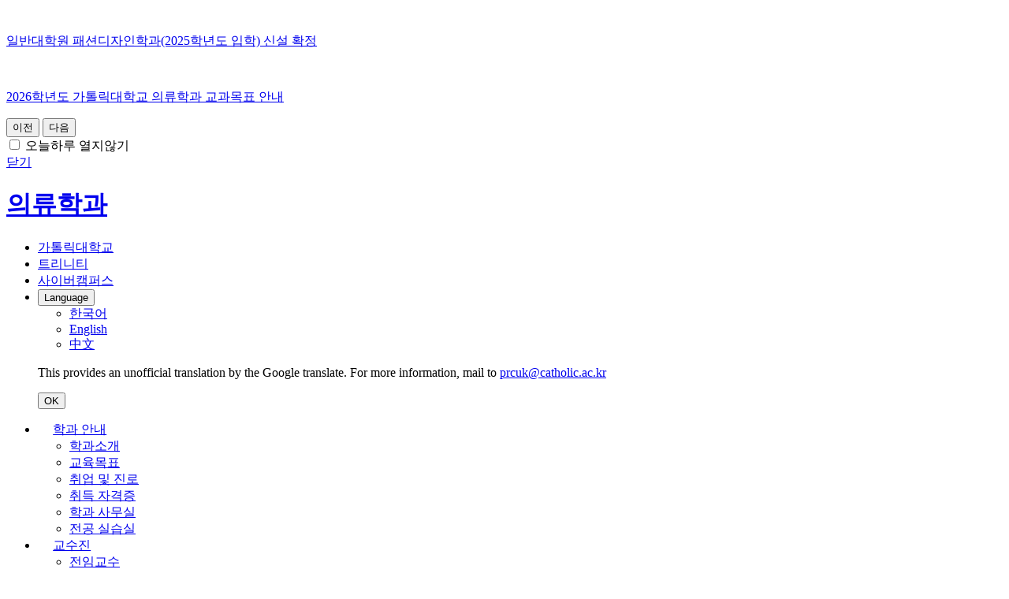

--- FILE ---
content_type: text/html;charset=UTF-8
request_url: https://clothing.catholic.ac.kr/clothing/index.do
body_size: 72196
content:

<!doctype html>
<html lang="ko" class="no-js">
<head>
<title>가톨릭대학교 의류학과</title>
<meta http-equiv="Content-Type" content="text/html; charset=utf-8" />
<meta http-equiv="X-UA-Compatible" content="IE=edge" />

<meta name="viewport" content="width=device-width,initial-scale=1.0,minimum-scale=1.0,maximum-scale=1.0,user-scalable=yes">
<meta name="naver-site-verification" content="62db337b00c5639434fd70832e3ce4dc939396a1" />
	
<link rel="icon" href="data:;base64,iVBORw0KGgo=">
<link rel="icon" type="image/png" sizes="32x32" href="/_res/cuk/ko/etc/favicon.ico">
<meta property="og:type" content="website"/>
<meta property="og:url" content="https://clothing.catholic.ac.kr:443/clothing/index.do"/>
<meta property="og:locale" content="ko"/>
<meta property="og:site_name" content="가톨릭대학교 의류학과"/>
<meta property="og:updated_time" content="2024-08-01T16:31:55Z"/>
<meta name="twitter:card" content="summary"/>
<link rel="canonical" href="https://clothing.catholic.ac.kr:443/clothing/index.do" />

<link defer rel="stylesheet" type="text/css" href="/_res/_common/css/cms.css" />
<link href="/_res/cuk/_share/css/swiper.min.css?47452" defer rel="stylesheet" type="text/css" />
	
<link href="/_res/cuk/_share/css/cms-common.css?24706" rel="stylesheet" type="text/css" />
<link rel="stylesheet" type="text/css" href="/_res/cuk/_share/css/school-news-mini-board-template-a.widget.css?44099" />
<link rel="stylesheet" type="text/css" href="/_res/cuk/_share/css/google-language.widget.css?55741" />
<link rel="stylesheet" type="text/css" href="/_res/cuk/_share/css/layer-popup.widget.css?36463" />
<link rel="stylesheet" type="text/css" href="/_res/cuk/_share/css/main-visual-department-template-a.widget.css?20105" />
<link rel="stylesheet" type="text/css" href="/_res/cuk/_share/css/top-banner-department.widget.css?10684" />
<link rel="stylesheet" type="text/css" href="/_res/cuk/_share/css/share-department-sns-department-template-a.widget.css?10625" />
<link rel="stylesheet" type="text/css" href="/_res/cuk/_share/css/notice-mini-board-template-a.widget.css?68131" />
<link rel="stylesheet" type="text/css" href="/_res/cuk/_share/css/notice-mini-board-template-a-notionly.widget.css?87886" />
<link rel="stylesheet" type="text/css" href="/_res/cuk/_share/css/academic-schedule-mini-board-template-a.widget.css?37354" />

<link href="/_res/cuk/clothing/css/cms-common.css?17544" rel="stylesheet" type="text/css" />
<link href="/_res/cuk/clothing/css/main.css?44530" defer rel="stylesheet" type="text/css" />
<link rel="stylesheet" type="text/css" href="/_res/cuk/clothing/css/main-content-03.content.css?43969" />
<link rel="stylesheet" type="text/css" href="/_res/cuk/clothing/css/bottom-footer.content.css?82322" />
<link rel="stylesheet" type="text/css" href="/_res/cuk/clothing/css/bottom-header.content.css?71472" />
<link rel="stylesheet" type="text/css" href="/_res/cuk/clothing/css/top-footer.content.css?14528" />
<link rel="stylesheet" type="text/css" href="/_res/cuk/clothing/css/main-visual.content.css?97514" />
<link rel="stylesheet" type="text/css" href="/_res/cuk/clothing/css/side-btn.content.css?91254" />
<link rel="stylesheet" type="text/css" href="/_res/cuk/clothing/css/main-top-banner.content.css?08143" />
<link rel="stylesheet" type="text/css" href="/_res/cuk/clothing/css/main-content-04.content.css?08863" />
<link rel="stylesheet" type="text/css" href="/_res/cuk/clothing/css/main-content-01.content.css?25831" />
<link rel="stylesheet" type="text/css" href="/_res/cuk/clothing/css/main-content-02.content.css?44010" />

<script type="text/javascript" src="/_res/_common/js/jquery/jquery-2.2.4.min.js"></script>
<script defer type="text/javascript" src="/_res/_common/js/jquery/jquery-ui-1.12.1.min.js"></script>
<script type="text/javascript">
//<![CDATA[
	var CMS = {"contentEditAuth":false,"isDevelopAllContent":false,"editImageLimitSize":1200,"isCallAdm":false,"editActive":true,"resourcePath":"\/_res\/cuk\/clothing\/","excludePrintSelector":"","locale":"ko","tableClass":"cuk-table","isCToken":true,"smoothScroll":"Y","mainContentId":"cms-content","appKey":"","contentEditOnlyMain":false,"servicePort":"","devContentKey":null,"subContentKeyMap":{"IPlSVbOqjkXA":"\/clothing\/_content\/main-content-01.jsp","RyphPeXXlIxc":"\/clothing\/_content\/main-top-banner.jsp","iScclWTKNlHd":"\/clothing\/_content\/main-content-03.jsp","SvXGHklMGMrq":"\/clothing\/_content\/main-content-02.jsp","WJeLgqeGEVYP":"\/clothing\/_content\/main-content-04.jsp"},"boardNo":"","menuCd":"0","ctx":"","sslPort":"","isMobileSite":false,"tokenSec":"0","editorVendor":"froala","localeScriptPath":"\/_custom\/cuk\/resource\/js\/","mainContentKey":"\/clothing\/_content\/main-visual","printClass":"cms-print","pageKind":"STATIC","editClass":"cms-edit","cherryPath":"\/_fox","siteId":"clothing","isDevelop":false,"device":"pc","isSSL":false}, ctx = '', locale = 'ko';

//]]>
</script>
<script defer type="text/javascript" src="/_res/_common/js/cms.js"></script>
<script src="/_res/cuk/_share/js/swiper.min.js?48461" defer type="text/javascript" ></script>
<script src="/_res/cuk/_share/js/cms-common.js?26145" defer type="text/javascript" ></script>
<script src="/_res/cuk/clothing/js/cms-common.js?91254" defer type="text/javascript" ></script>

<script defer type="text/javascript" src="/_res/cuk/clothing/js/bottom-header.content.js?71472" ></script>
<script defer type="text/javascript" src="/_res/cuk/_share/js/school-news-mini-board-template-a.widget.js?44099" ></script>
<script defer type="text/javascript" src="/_res/cuk/_share/js/google-language.widget.js?55741" ></script>
<script defer type="text/javascript" src="/_res/cuk/_share/js/gnbpc.widget.js?14034" ></script>
<script defer type="text/javascript" src="/_res/cuk/_share/js/gnbmobile.widget.js?49742" ></script>
<script defer type="text/javascript" src="/_res/cuk/_share/js/layer-popup.widget.js?36463" ></script>
<script defer type="text/javascript" src="/_res/cuk/_share/js/main-visual-department-template-a.widget.js?20105" ></script>
<script defer type="text/javascript" src="/_res/cuk/_share/js/top-banner-department.widget.js?10684" ></script>
<script defer type="text/javascript" src="/_res/cuk/_share/js/academic-schedule-mini-board-template-a.widget.js?37354" ></script>

</head>
<body class="main  clothing-site pc" data-cur-uri="/clothing/index.do">




<div class="wrap">
	<div class="top-banner-wrap cms-sub-content" data-cms-sub-content="RyphPeXXlIxc">
			
<div class="main-top-banner-outer">
  
    
  

	<div class="main-top-banner-box">
		<div class="swiper-container main-top-banner-swiper">
			<div class="swiper-wrapper">
				
					
					
				

				
					<div class="swiper-slide">
						<a href="https://www.catholic.ac.kr/clothing/community/notice.do?mode=view&articleNo=219205&article.offset=0&articleLimit=10" target="_self" title="바로가기">
							<div class="main-banner-img-box">
								<img src="/_res/cuk/_share/img/temp-a-main/bg-top-banner.gif" alt="">
							</div>
							<div class="main-banner-txt-box">
								<p class="txt">
									일반대학원 패션디자인학과(2025학년도 입학) 신설 확정
								</p>
							</div>
						</a>
					</div>
				
					<div class="swiper-slide">
						<a href="https://clothing.catholic.ac.kr/clothing/community/notice.do?mode=view&articleNo=265824" target="_self" title="바로가기">
							<div class="main-banner-img-box">
								<img src="/_res/cuk/_share/img/temp-a-main/bg-top-banner.gif" alt="">
							</div>
							<div class="main-banner-txt-box">
								<p class="txt">
									2026학년도 가톨릭대학교 의류학과 교과목표 안내
								</p>
							</div>
						</a>
					</div>
				
			</div>
			<div class="control-wrap">
				<button type="button" class="main-banner-prev"><span class="hide">이전</span></button>
				<button type="button" class="main-banner-next"><span class="hide">다음</span></button>
			</div>
		</div>		
		<div class="not-open-today-box">
			<div for="not-open-today">
				<input type="checkbox" id="not-open-today" name="banner">
				<label for="not-open-today">
					오늘하루 열지않기
				</label>
			</div>
			<a class="banner-close-btn" href="#a" title="상단 배너 닫기"><span class="hide">닫기</span></a></div>
	</div>
</div>

	</div>
	<header>
		<div class="top-header-wrap" data-cms-content="/clothing/_content/top-header">
			
				
			
		</div>
		<div class="bottom-header-wrap" id="cms-gnb" data-cms-content="/clothing/_content/bottom-header">
			
				
			
<div class="bottom-header-outer">
	<div class="bottom-header-box clearfix">
		<h1 class="logo"><a href="/clothing/" title="바로가기"><img src="/_res/cuk/_share/img/common/img-logo-w.png" alt="" class="pc"><img src="/_res/cuk/_share/img/common/img-logo.png" alt="" class="pc open"><img src="/_res/cuk/_share/img/common/img-logo-s-w.png" alt="" class="mo"><img src="/_res/cuk/_share/img/common/img-logo-s.png" alt="" class="mo open"><span>의류학과</span></a></h1>
		<div class="gnb-link-box">
			<ul>
				<li><a href="https://www.catholic.ac.kr" target="_blank" title="새창열림"><span>가톨릭대학교</span></a></li>
				<li><a href="https://uportal.catholic.ac.kr/portal/main.do" target="_blank" title="새창열림"><span>트리니티</span></a></li>
				<li><a href="http://e-cyber.catholic.ac.kr/ilos/main/main_form.acl" target="_blank" title="새창열림"><span>사이버캠퍼스</span></a></li>
				<li class="white">
					
						
					

<div class="g-lang-box">
	<button type="button" class="g-lang-btn"><span>Language</span></button>
	<div id="google_translate_element" style="display:none;"></div>
	<ul class="translation-links">
		<li><a href="javascript:void(0)" class="korean" data-lang="ko" title="korean"><span class="ko">한국어</span></a></li>
		<li><a href="javascript:void(0)" class="english" data-lang="en" title="English"><span class="en">English</span></a></li>
		<li><a href="javascript:void(0)" class="chinese" data-lang="zh-CN" title="中文(简体)"><span class="zh-CN">中文</span></a></li>
	</ul>
	<div class="tip-box">
		<p>
			This provides an unofficial translation by the Google translate.
			For more information, mail to <a href="mailto:prcuk@catholic.ac.kr" title="메일전송"><span>prcuk@catholic.ac.kr</span></a>
		</p>
		<button type="button" class="tip-ok-btn"><span>OK</span></button>
	</div>
	<script defer src="https://translate.google.com/translate_a/element.js?cb=googleTranslateElementInit"></script>



	<script type="text/javascript">
		/* 구글 번역 초기화 */
		let isInitialized = false;
		function googleTranslateElementInit() {
			if (isInitialized) return; // 이미 초기화된 경우 재초기화 방지
			new google.translate.TranslateElement({ pageLanguage: 'ko', autoDisplay: false }, 'google_translate_element');
			isInitialized = true;
		}
		document.querySelector('.translation-links').addEventListener('click', function(event) {
			let el = event.target;
			if (el != null) {
				while (el.nodeName === 'FONT' || el.nodeName === 'SPAN') {
					el = el.parentElement;
				}
				const tolang = el.getAttribute('data-lang');
				const gtcombo = document.querySelector('.goog-te-combo');
				if (gtcombo == null) {
					alert("Error: Could not find Google translate Combolist.");
					return false;
				}
				gtcombo.value = tolang;
				gtcombo.dispatchEvent(new Event('change'));
			}

			return false;
		});

	</script>
</div>
				</li>
			</ul>
		</div>
		<div class="gnb-box">
			
				
				
			
<style>
  .gnb-ul > li > a {
    display: inline-block;
    padding: 0 1.2em;
    white-space: nowrap;
    font-size: 1em;
  }
</style>

<ul class="gnb-ul">
	
		
		<li>
			
			
				<a href="/clothing/info/introduction.do" id="menu-2405"  title="학과 안내"  >학과 안내</a>
				<div class="sub-mn-box">
					<ul class="sub-mn">
						
						
							<li>
								<a href="/clothing/info/introduction.do" id="pc-gnb-menu-2406"  title="학과소개"  >학과소개</a>

								
									
							</li>
						
							<li>
								<a href="/clothing/info/goals.do" id="pc-gnb-menu-2407"  title="교육목표"  >교육목표</a>

								
									
							</li>
						
							<li>
								<a href="/clothing/info/career.do" id="pc-gnb-menu-2408"  title="취업 및 진로"  >취업 및 진로</a>

								
									
							</li>
						
							<li>
								<a href="/clothing/info/qualifications.do" id="pc-gnb-menu-2411"  title="취득 자격증"  >취득 자격증</a>

								
									
							</li>
						
							<li>
								<a href="/clothing/info/office.do" id="pc-gnb-menu-2413"  title="학과 사무실"  >학과 사무실</a>

								
									
							</li>
						
							<li>
								<a href="/clothing/info/practice-room.do" id="pc-gnb-menu-2412"  title="전공 실습실"  >전공 실습실</a>

								
									
							</li>
						
					</ul>
				</div>
			
		</li>
	
		
		<li>
			
			
				<a href="/clothing/faculty/faculty.do" id="menu-2414"  title="교수진"  >교수진</a>
				<div class="sub-mn-box">
					<ul class="sub-mn">
						
						
							<li>
								<a href="/clothing/faculty/faculty.do" id="pc-gnb-menu-2954"  title="전임교수"  >전임교수</a>

								
									
							</li>
						
							<li>
								<a href="/clothing/faculty/adjunct.do" id="pc-gnb-menu-2955"  title="겸임교수"  >겸임교수</a>

								
									
							</li>
						
							<li>
								<a href="/clothing/faculty/emeritus.do" id="pc-gnb-menu-2956"  title="명예교수"  >명예교수</a>

								
									
							</li>
						
					</ul>
				</div>
			
		</li>
	
		
		<li>
			
			
				<a href="/clothing/course/curriculum.do" id="menu-2416"  title="학사과정"  >학사과정</a>
				<div class="sub-mn-box">
					<ul class="sub-mn">
						
						
							<li>
								<a href="/clothing/course/curriculum.do" id="pc-gnb-menu-2417"  title="교육과정"  >교육과정</a>

								
									
							</li>
						
							<li>
								<a href="/clothing/course/subjects.do" id="pc-gnb-menu-2418"  title="개설과목"  >개설과목</a>

								
									
							</li>
						
							<li>
								<a href="/clothing/course/roadmap.do" id="pc-gnb-menu-2419"  title="전공 로드맵"  >전공 로드맵</a>

								
									
							</li>
						
							<li>
								<a href="/clothing/course/degree-program.do" id="pc-gnb-menu-2420"  title="소단위 학위과정"  >소단위 학위과정</a>

								
									
							</li>
						
							<li>
								<a href="/clothing/course/academic.do" id="pc-gnb-menu-2421"  title="학사정보"  >학사정보</a>

								
									
							</li>
						
							<li>
								<a href="https://ipsi.catholic.ac.kr/main.do" id="pc-gnb-menu-2422"  title="새창열림"  target="_blank" >입학안내</a>

								
									
							</li>
						
					</ul>
				</div>
			
		</li>
	
		
		<li>
			
			
				<a href="/clothing/graduate/research.do" id="menu-2423"  title="대학원 과정 &#40;의류학과&#41;"  >대학원 과정 &#40;의류학과&#41;</a>
				<div class="sub-mn-box">
					<ul class="sub-mn">
						
						
							<li>
								<a href="/clothing/graduate/research.do" id="pc-gnb-menu-2424"  title="연구분야"  >연구분야</a>

								
									
							</li>
						
							<li>
								<a href="/clothing/graduate/curriculum.do" id="pc-gnb-menu-2426"  title="교육과정"  >교육과정</a>

								
									
							</li>
						
							<li>
								<a href="/clothing/graduate/academic.do" id="pc-gnb-menu-2427"  title="학사정보"  >학사정보</a>

								
									
							</li>
						
							<li>
								<a href="/gs/admission/admission.do" id="pc-gnb-menu-2428"  title="새창열림"  target="_blank" >입학안내</a>

								
									
							</li>
						
					</ul>
				</div>
			
		</li>
	
		
		<li>
			
			
				<a href="/clothing/graduate/academic001.do" id="menu-7747"  title="대학원 과정 &#40;패션디자인학과&#41;"  >대학원 과정 &#40;패션디자인학과&#41;</a>
				<div class="sub-mn-box">
					<ul class="sub-mn">
						
						
							<li>
								<a href="/clothing/graduate/academic001.do" id="pc-gnb-menu-7748"  title="연구분야"  >연구분야</a>

								
									
							</li>
						
							<li>
								<a href="/clothing/graduate/academic002.do" id="pc-gnb-menu-7749"  title="교육과정"  >교육과정</a>

								
									
							</li>
						
							<li>
								<a href="/clothing/graduate/academic003.do" id="pc-gnb-menu-7750"  title="학사정보"  >학사정보</a>

								
									
							</li>
						
							<li>
								<a href="/gs/admission/admission.do" id="pc-gnb-menu-7751"  title="새창열림"  target="_blank" >입학안내</a>

								
									
							</li>
						
					</ul>
				</div>
			
		</li>
	
		
		<li>
			
			
				<a href="/clothing/community/notice.do" id="menu-2429"  title="커뮤니티"  >커뮤니티</a>
				<div class="sub-mn-box">
					<ul class="sub-mn">
						
						
							<li>
								<a href="/clothing/community/notice.do" id="pc-gnb-menu-2430"  title="공지사항"  >공지사항</a>

								
									
							</li>
						
							<li>
								<a href="/clothing/community/fashion-archive002.do" id="pc-gnb-menu-7681"  title="의류학과 발전 방안"  >의류학과 발전 방안</a>

								
									
							</li>
						
							<li>
								<a href="/clothing/community/resources.do" id="pc-gnb-menu-2432"  title="자료실"  >자료실</a>

								
									
							</li>
						
							<li>
								<a href="/clothing/community/news.do" id="pc-gnb-menu-2433"  title="학과 소식"  >학과 소식</a>

								
									
							</li>
						
							<li>
								<a href="/clothing/community/exhibition.do" id="pc-gnb-menu-8502"  title="과제전"  >과제전</a>

								
									
							</li>
						
							<li>
								<a href="/clothing/community/gallery.do" id="pc-gnb-menu-2434"  title="포토갤러리"  >포토갤러리</a>

								
									
							</li>
						
							<li>
								<a href="/clothing/community/fashion-archive001.do" id="pc-gnb-menu-7555"  title="학과 홍보 영상 자료"  >학과 홍보 영상 자료</a>

								
									
							</li>
						
							<li>
								<a href="/clothing/community/fashion-archive.do" id="pc-gnb-menu-2435"  title="패션쇼 아카이브"  >패션쇼 아카이브</a>

								
									
							</li>
						
					</ul>
				</div>
			
		</li>
	
		
		<li>
			
			
				<a href="/clothing/translation/english.do" id="menu-2436"  title="ENGLISH/中文"  >ENGLISH/中文</a>
				<div class="sub-mn-box">
					<ul class="sub-mn">
						
						
							<li>
								<a href="/clothing/translation/english.do" id="pc-gnb-menu-2437"  title="ENGLISH"  >ENGLISH</a>

								
									
							</li>
						
							<li>
								<a href="/cms/etcResourceOpen.do?site=$cms$MYGw9gLgFglgdgcyA&amp;key=$cms$MYCwlgdghgtMA2B7ALuCBzAdABwCYDMg" id="pc-gnb-menu-2438"  title="새창열림"  target="_blank" >中文</a>

								
									
							</li>
						
					</ul>
				</div>
			
		</li>
	
</ul>
		</div>
		<div class="gnb-bg">&nbsp;</div>
		<div class="gnb-mo-box"><a class="btn-m-menu" href="#a" title="바로가기"><span class="hide">모바일메뉴열기</span></a>
			<nav class="slideMenu">
				<div class="m-gnb">
					
						
						
					
<ul class="dep1">
	
		
		<li>
			<a href="/clothing/info/introduction.do" id="mobile-menu-2405"  title="학과 안내"  >학과 안내</a>
			
			
			<ul class="dep2">
			
				
				
					<li>
						<a href="/clothing/info/introduction.do" id="mobile-menu-2406"  title="학과소개"  >학과소개</a>
						
						
							
					</li>
				
					<li>
						<a href="/clothing/info/goals.do" id="mobile-menu-2407"  title="교육목표"  >교육목표</a>
						
						
							
					</li>
				
					<li>
						<a href="/clothing/info/career.do" id="mobile-menu-2408"  title="취업 및 진로"  >취업 및 진로</a>
						
						
							
					</li>
				
					<li>
						<a href="/clothing/info/qualifications.do" id="mobile-menu-2411"  title="취득 자격증"  >취득 자격증</a>
						
						
							
					</li>
				
					<li>
						<a href="/clothing/info/office.do" id="mobile-menu-2413"  title="학과 사무실"  >학과 사무실</a>
						
						
							
					</li>
				
					<li>
						<a href="/clothing/info/practice-room.do" id="mobile-menu-2412"  title="전공 실습실"  >전공 실습실</a>
						
						
							
					</li>
				
			</ul>
			
		</li>
   	
		
		<li>
			<a href="/clothing/faculty/faculty.do" id="mobile-menu-2414"  title="교수진"  >교수진</a>
			
			
			<ul class="dep2">
			
				
				
					<li>
						<a href="/clothing/faculty/faculty.do" id="mobile-menu-2954"  title="전임교수"  >전임교수</a>
						
						
							
					</li>
				
					<li>
						<a href="/clothing/faculty/adjunct.do" id="mobile-menu-2955"  title="겸임교수"  >겸임교수</a>
						
						
							
					</li>
				
					<li>
						<a href="/clothing/faculty/emeritus.do" id="mobile-menu-2956"  title="명예교수"  >명예교수</a>
						
						
							
					</li>
				
			</ul>
			
		</li>
   	
		
		<li>
			<a href="/clothing/course/curriculum.do" id="mobile-menu-2416"  title="학사과정"  >학사과정</a>
			
			
			<ul class="dep2">
			
				
				
					<li>
						<a href="/clothing/course/curriculum.do" id="mobile-menu-2417"  title="교육과정"  >교육과정</a>
						
						
							
					</li>
				
					<li>
						<a href="/clothing/course/subjects.do" id="mobile-menu-2418"  title="개설과목"  >개설과목</a>
						
						
							
					</li>
				
					<li>
						<a href="/clothing/course/roadmap.do" id="mobile-menu-2419"  title="전공 로드맵"  >전공 로드맵</a>
						
						
							
					</li>
				
					<li>
						<a href="/clothing/course/degree-program.do" id="mobile-menu-2420"  title="소단위 학위과정"  >소단위 학위과정</a>
						
						
							
					</li>
				
					<li>
						<a href="/clothing/course/academic.do" id="mobile-menu-2421"  title="학사정보"  >학사정보</a>
						
						
							
					</li>
				
					<li>
						<a href="https://ipsi.catholic.ac.kr/main.do" id="mobile-menu-2422"  title="새창열림"  target="_blank" >입학안내</a>
						
						
							
					</li>
				
			</ul>
			
		</li>
   	
		
		<li>
			<a href="/clothing/graduate/research.do" id="mobile-menu-2423"  title="대학원 과정 &#40;의류학과&#41;"  >대학원 과정 &#40;의류학과&#41;</a>
			
			
			<ul class="dep2">
			
				
				
					<li>
						<a href="/clothing/graduate/research.do" id="mobile-menu-2424"  title="연구분야"  >연구분야</a>
						
						
							
					</li>
				
					<li>
						<a href="/clothing/graduate/curriculum.do" id="mobile-menu-2426"  title="교육과정"  >교육과정</a>
						
						
							
					</li>
				
					<li>
						<a href="/clothing/graduate/academic.do" id="mobile-menu-2427"  title="학사정보"  >학사정보</a>
						
						
							
					</li>
				
					<li>
						<a href="/gs/admission/admission.do" id="mobile-menu-2428"  title="새창열림"  target="_blank" >입학안내</a>
						
						
							
					</li>
				
			</ul>
			
		</li>
   	
		
		<li>
			<a href="/clothing/graduate/academic001.do" id="mobile-menu-7747"  title="대학원 과정 &#40;패션디자인학과&#41;"  >대학원 과정 &#40;패션디자인학과&#41;</a>
			
			
			<ul class="dep2">
			
				
				
					<li>
						<a href="/clothing/graduate/academic001.do" id="mobile-menu-7748"  title="연구분야"  >연구분야</a>
						
						
							
					</li>
				
					<li>
						<a href="/clothing/graduate/academic002.do" id="mobile-menu-7749"  title="교육과정"  >교육과정</a>
						
						
							
					</li>
				
					<li>
						<a href="/clothing/graduate/academic003.do" id="mobile-menu-7750"  title="학사정보"  >학사정보</a>
						
						
							
					</li>
				
					<li>
						<a href="/gs/admission/admission.do" id="mobile-menu-7751"  title="새창열림"  target="_blank" >입학안내</a>
						
						
							
					</li>
				
			</ul>
			
		</li>
   	
		
		<li>
			<a href="/clothing/community/notice.do" id="mobile-menu-2429"  title="커뮤니티"  >커뮤니티</a>
			
			
			<ul class="dep2">
			
				
				
					<li>
						<a href="/clothing/community/notice.do" id="mobile-menu-2430"  title="공지사항"  >공지사항</a>
						
						
							
					</li>
				
					<li>
						<a href="/clothing/community/fashion-archive002.do" id="mobile-menu-7681"  title="의류학과 발전 방안"  >의류학과 발전 방안</a>
						
						
							
					</li>
				
					<li>
						<a href="/clothing/community/resources.do" id="mobile-menu-2432"  title="자료실"  >자료실</a>
						
						
							
					</li>
				
					<li>
						<a href="/clothing/community/news.do" id="mobile-menu-2433"  title="학과 소식"  >학과 소식</a>
						
						
							
					</li>
				
					<li>
						<a href="/clothing/community/exhibition.do" id="mobile-menu-8502"  title="과제전"  >과제전</a>
						
						
							
					</li>
				
					<li>
						<a href="/clothing/community/gallery.do" id="mobile-menu-2434"  title="포토갤러리"  >포토갤러리</a>
						
						
							
					</li>
				
					<li>
						<a href="/clothing/community/fashion-archive001.do" id="mobile-menu-7555"  title="학과 홍보 영상 자료"  >학과 홍보 영상 자료</a>
						
						
							
					</li>
				
					<li>
						<a href="/clothing/community/fashion-archive.do" id="mobile-menu-2435"  title="패션쇼 아카이브"  >패션쇼 아카이브</a>
						
						
							
					</li>
				
			</ul>
			
		</li>
   	
		
		<li>
			<a href="/clothing/translation/english.do" id="mobile-menu-2436"  title="ENGLISH/中文"  >ENGLISH/中文</a>
			
			
			<ul class="dep2">
			
				
				
					<li>
						<a href="/clothing/translation/english.do" id="mobile-menu-2437"  title="ENGLISH"  >ENGLISH</a>
						
						
							
					</li>
				
					<li>
						<a href="/cms/etcResourceOpen.do?site=$cms$MYGw9gLgFglgdgcyA&amp;key=$cms$MYCwlgdghgtMA2B7ALuCBzAdABwCYDMg" id="mobile-menu-2438"  title="새창열림"  target="_blank" >中文</a>
						
						
							
					</li>
				
			</ul>
			
		</li>
   	
</ul>
				</div>
			</nav><a class="slide-close" href="#a" title=""><span class="hide">모바일메뉴 닫기</span></a></div>
	</div>
</div>
		</div>
	</header>
	<div class="container">
		<div class="main-visual-wrap" id="cms-content">
	
		
			
		
<div>
	
		
	
<script src="https://cdn.jsdelivr.net/npm/vue@2.7.16"></script>




<div class="popup-list hide">
	[{"@UUID@":"1e9d3a5c-9640-4f3b-91f3-f5b95abbfcf0","img":"\/_res\/cuk\/clothing\/img\/main\/popup\/subject reorganization popup.jpg","showYn":"Y","alt":"2025학년도 의류학과 교과목 개편","startDate":"2024-10-10","endDate":"2025-03-31","url":"https:\/\/www.catholic.ac.kr\/clothing\/community\/notice.do?mode=view&articleNo=239431&article.offset=0&articleLimit=10","target":"Y","@sortNo":-1}]
	
</div>
<div class="popup-outer" v-bind:class="{on: isOn}">
	<div class="popup-con-box">
		<div class="swiper-container popup-swiper swiper">
			<div class="swiper-wrapper">
				<div class="swiper-slide" v-for="popup in list">
					
					<a :href="popup.url"
					   :target="popup.target === 'Y' ? '_blank' : '_self'"
					   :title="popup.target === 'Y' ? '새 창 열림' : '바로가기'">
						<div class="slide-img">
							<img v-bind:src="popup.img" v-bind:alt="popup.alt">
						</div>
					</a>
					<div v-else class="slide-img">
						<img v-bind:src="popup.img" v-bind:alt="popup.alt">
					</div>
				</div>
			</div>
		</div>


		<div class="control-wrap-navi">
			<div class="swiper-button-prev">
			</div>
			<div class="swiper-button-next">
			</div>
		</div>
		<div class="control-wrap-page">
			<div class="popup-pagination">
			</div>
			<div class="autoplay" v-bind:class="autoplayClass" v-on:click="autoplayToggle">
				<button class="start" title="재생" type="button"><span class="hide">재생</span></button>
				<button class="pause" title="정지" type="button"><span class="hide">정지</span></button>
			</div>
		</div>
		<div class="popup-btn-box">
			<ul>
				<li><button class="not-show-today" id="not-show-today"v-on:click="notShowToday">하루동안 보지않음</button></li>
				<li><button v-on:click="isOn = false">전체닫기</button></li>
			</ul>
		</div>
	</div>
</div>
</div>
<div class="main-visual-outer">
	
		
	


<div class="main-visual-box">
	<div class="swiper-container main-vi-swiper">
		<div class="swiper-wrapper">

			

				
					
					

					
						
							
							
								<div class="swiper-slide">
									<div class="vi-img-box">
										<img src="/_res/cuk/clothing/img/main/vi02.jpg" alt="메인비주얼">
									</div>
									<div class="vi-con-box">
										<div class="vi-txt-box">
											<p class="txt"  style="color:#fff">
												Passion to Fashion, Dream to Design

											</p>
											<p class="title" style="color:#fff">
												가톨릭대학교<br> 의류학과
											</p>
										</div>
										<div class="vi-info-box">
											<div>
												
													<div class="vi-location">
														<ul>
															<li style="color:#fff">다솔관 D206호(학과사무실)<BR>다솔관 D441호(의류준비실)<BR>다솔관 D440호(패션정보실)</li>
														</ul>
													</div>
												
												
													<div class="vi-contact">
														<ul>
															
																<li style="color:#fff"><a href="tel:02-2164-4320" title="전화걸기">02-2164-4320</a></li>
															
															
																<li style="color:#fff"><a href="mailto:cukcnt@catholic.ac.kr" title="메일보내기">cukcnt@catholic.ac.kr</a></li>
															
														</ul>
													</div>
												
											</div>
										</div>
									</div>
								</div>
							
						
					
				
			

				
					
					

					
						
							
							
								<div class="swiper-slide">
									<div class="vi-img-box">
										<img src="/_res/cuk/clothing/img/main/vi03.jpg" alt="메인비주얼">
									</div>
									<div class="vi-con-box">
										<div class="vi-txt-box">
											<p class="txt"  style="color:#fff">
												Passion to Fashion, Dream to Design

											</p>
											<p class="title" style="color:#fff">
												가톨릭대학교<br> 의류학과
											</p>
										</div>
										<div class="vi-info-box">
											<div>
												
													<div class="vi-location">
														<ul>
															<li style="color:#fff">다솔관 D206호(학과사무실)<BR>다솔관 D441호(의류준비실)<BR>다솔관 D440호(패션정보실)</li>
														</ul>
													</div>
												
												
													<div class="vi-contact">
														<ul>
															
																<li style="color:#fff"><a href="tel:02-2164-4320" title="전화걸기">02-2164-4320</a></li>
															
															
																<li style="color:#fff"><a href="mailto:cukcnt@catholic.ac.kr" title="메일보내기">cukcnt@catholic.ac.kr</a></li>
															
														</ul>
													</div>
												
											</div>
										</div>
									</div>
								</div>
							
						
					
				
			

				
					
					

					
						
							
							
								<div class="swiper-slide">
									<div class="vi-img-box">
										<img src="/_res/cuk/clothing/img/main/vi04.jpg" alt="메인비주얼 이미지">
									</div>
									<div class="vi-con-box">
										<div class="vi-txt-box">
											<p class="txt"  style="color:#fff">
												Passion to Fashion, Dream to Design

											</p>
											<p class="title" style="color:#fff">
												가톨릭대학교<br> 의류학과
											</p>
										</div>
										<div class="vi-info-box">
											<div>
												
													<div class="vi-location">
														<ul>
															<li style="color:#fff">다솔관 D206호(학과사무실)<BR>다솔관 D441호(의류준비실)<BR>다솔관 D440호(패션정보실)</li>
														</ul>
													</div>
												
												
													<div class="vi-contact">
														<ul>
															
																<li style="color:#fff"><a href="tel:02-2164-4320" title="전화걸기">02-2164-4320</a></li>
															
															
																<li style="color:#fff"><a href="mailto:cukcnt@catholic.ac.kr" title="메일보내기">cukcnt@catholic.ac.kr</a></li>
															
														</ul>
													</div>
												
											</div>
										</div>
									</div>
								</div>
							
						
					
				
			
		</div>
	</div>
	<div class="control-wrap">
		<div class="main-vi-num">
			<span class="active">01</span>
			<div class="main-vi-pagination"></div>
			<span class="total">03</span>
		</div>
		<button type="button" class="main-vi-prev">
			<span class="hide">이전</span>
		</button>
		<button type="button" class="main-vi-next">
			<span class="hide">다음</span>
		</button>
		<div class="main-vi-autoplay pause">
			<button class="start" title="재생" type="button"><span class="hide">재생</span></button>
			<button class="pause" title="정지" type="button"><span class="hide">정지</span></button>
		</div>
	</div>
</div>
</div>
	
	
	
	
</div>
		<div class="main-content-wrap01 cms-sub-content" data-cms-sub-content="IPlSVbOqjkXA">
				
<div class="main-content-box main-content-box01">
  <div class="main-mini-wrap">
    <div class="main-mini-box main-mini-box01">
      <div class="mini-inner-box">
        <div class="main-notice-outer">
          <div class="mini-tab-box">
            <ul>
              <li class="active"><a class="mini-board-tab" href="#a" title="선택됨">학과공지</a>
                <div class="mini-board-content">
                  
                    
                    
                    
                    
                    
                    
                    
                  
<div class="main-notice-box">
				
		<ul class="mini-notice-list">
			
				<li>
					<a href="/clothing/community/notice.do?mode=view&articleNo=265824" title="바로가기" >
						<p class="mini-txt">[학사 공지]가톨릭대학교 의류학과 2026학년도 교과목 안내</p>
						<span class="mini-date">2025.11.10</span>
					</a>
				</li>
			
				<li>
					<a href="/clothing/community/notice.do?mode=view&articleNo=265450" title="바로가기" >
						<p class="mini-txt">[의류학과] 섬유제조관련 산업체 및 관련 장소 견학</p>
						<span class="mini-date">2025.10.30</span>
					</a>
				</li>
			
				<li>
					<a href="/clothing/community/notice.do?mode=view&articleNo=265354" title="바로가기" >
						<p class="mini-txt">2025년 한국의류학회 패션상품기획콘테스트 수상자</p>
						<span class="mini-date">2025.10.27</span>
					</a>
				</li>
			
				<li>
					<a href="/clothing/community/notice.do?mode=view&articleNo=265355" title="바로가기" >
						<p class="mini-txt">제 26회 [대한민국 전통의상 공모대제전] 한복부문 수상자</p>
						<span class="mini-date">2025.10.27</span>
					</a>
				</li>
			
				<li>
					<a href="/clothing/community/notice.do?mode=view&articleNo=265456" title="바로가기" >
						<p class="mini-txt">[[의류학과]2025학년도 RISE 특화 취업 교육 프로그램]섬유패션산업 종합설계 :니트웨어 디자인 산업의 이해와 진로개발 특강니트웨어 디자인 산업의 이해와 진로개발 특강</p>
						<span class="mini-date">2025.10.27</span>
					</a>
				</li>
			
		</ul>
	
	
	
</div>

                </div><a class="view-more" href="/clothing/community/notice.do" title="바로가기"><span>MORE</span></a></li>
              <li><a class="mini-board-tab" href="#a" title="선택됨">대학공지</a>
                <div class="mini-board-content">
                  
                    
                    
                    
                    
                    
                    
                    
                    
                  
<div class="main-notice-box">
				
		<ul class="mini-notice-list">
			
				<li>
					<a href="/ko/campuslife/notice.do?mode=view&articleNo=267882" title="바로가기" target="_blank">
						<p class="mini-txt">[학사지원팀] 2026-1학기 수강신청 시뮬레이션 진행 안내</p>
						<span class="mini-date">2026.01.19</span>
					</a>
				</li>
			
				<li>
					<a href="/ko/campuslife/notice.do?mode=view&articleNo=267288" title="바로가기" target="_blank">
						<p class="mini-txt">[교수학습개발원] 2025학년도 기초학력 향상 특강: 기초미적분학 (동계방학) 수강생 모집(~1/23)</p>
						<span class="mini-date">2026.01.16</span>
					</a>
				</li>
			
				<li>
					<a href="/ko/campuslife/notice.do?mode=view&articleNo=267850" title="바로가기" target="_blank">
						<p class="mini-txt">[가톨릭공유대학(CU12)] 2026-1학기 수강신청 안내</p>
						<span class="mini-date">2026.01.15</span>
					</a>
				</li>
			
				<li>
					<a href="/ko/campuslife/notice.do?mode=view&articleNo=267802" title="바로가기" target="_blank">
						<p class="mini-txt">[학부대학운영팀] 2025학년도 DESIGNer 학년제 장학금 선발 결과 안내 (2025학년도 신입생 대상)</p>
						<span class="mini-date">2026.01.15</span>
					</a>
				</li>
			
				<li>
					<a href="/ko/campuslife/notice.do?mode=view&articleNo=267812" title="바로가기" target="_blank">
						<p class="mini-txt">[교수학습개발원] 2025학년도 동계방학 CUK ON 콘텐츠 안내(교원 대상)</p>
						<span class="mini-date">2026.01.14</span>
					</a>
				</li>
			
		</ul>
	
	
	
</div>
                </div><a class="view-more" href="/ko/campuslife/notice.do" target="_blank" title="바로가기"><span>MORE</span></a></li>
            </ul>
          </div>
        </div>
      </div>
      <div class="mini-inner-box">
        <h3 class="main-title main-calendar-title">학사일정</h3>
        
          
          
        
<script src="https://cdn.jsdelivr.net/npm/handlebars@latest/dist/handlebars.js"></script>
<div class="calendar-month-box"><input id="targetSiteId" type="hidden" value="ko"/>
	<div class="swiper-container calendar-month-swiper">
		<ul class="swiper-wrapper">
			<!--
			<li class="swiper-slide"><a href="#a" title=""><span>1월</span></a></li>
			<li class="swiper-slide"><a href="#a" title=""><span>2월</span></a></li>
			<li class="swiper-slide"><a href="#a" title=""><span>3월</span></a></li>
			<li class="swiper-slide"><a href="#a" title=""><span>4월</span></a></li>
			<li class="swiper-slide"><a href="#a" title=""><span>5월</span></a></li>
			<li class="swiper-slide"><a href="#a" title=""><span>6월</span></a></li>
			<li class="swiper-slide"><a href="#a" title=""><span>7월</span></a></li>
			<li class="swiper-slide"><a href="#a" title=""><span>8월</span></a></li>
			<li class="swiper-slide"><a href="#a" title=""><span>9월</span></a></li>
			<li class="swiper-slide"><a href="#a" title=""><span>10월</span></a></li>
			<li class="swiper-slide"><a href="#a" title=""><span>11월</span></a></li>
			<li class="swiper-slide"><a href="#a" title=""><span>12월</span></a></li>
-->
		</ul>
	</div>
</div>
<!-- 월별 일정 -->
<div class="swiper-container calendar-content">
	<div class="swiper-wrapper">
		
		
		
	</div>
</div><a class="calendar-view-more" href="/ko/support/calendar2024_list.do" target="_blank" title="바로가기"><span>전체 학사일정 확인하기</span></a></div>
    </div>
    <div class="main-mini-box main-mini-box02">
      <div class="mini-inner-box">
        <h3 class="main-link-title">QUICK LINKS</h3>
        <div class="main-link-box">
          <ul>
            <li><a href="https://www.catholic.ac.kr/index.do" target="_blank" title="새창열기"><span>가톨릭대학교</span></a></li>
            <li><a href="https://uportal.catholic.ac.kr/portal/main.do" target="_blank" title="새창열기"><span>트리니티</span></a></li>
            <li><a class="mobile-hide" href="http://e-cyber.catholic.ac.kr/ilos/main/main_form.acl" target="_blank" title="새창열기"><span>사이버캠퍼스</span></a><a class="pc-hide" href="https://e-cyber.catholic.ac.kr/ilos/m/main/login_form.acl" target="_blank" title="새창열기"><span>사이버캠퍼스</span></a></li>
            <li><a href="https://mail.catholic.ac.kr/" target="_blank" title="새창열기"><span>웹메일</span></a></li>
            <li><a href="https://library.catholic.ac.kr/" target="_blank" title="새창열기"><span>중앙도서관</span></a></li>
            <li><a href="https://career.catholic.ac.kr/career/index.do" rel="noopener noreferrer" target="_blank" title="새창열기"><span>취업지원</span></a></li>
          </ul>
        </div>
      </div>
      <div class="mini-inner-box">
        <h3 class="main-link-title">DEPARTMENT</h3>
        <div class="main-depart-box">
          <ul>
            <li><a href="/clothing/info/introduction.do" title="학과소개 바로가기"><span>학과소개</span></a></li>
            <li><a href="/clothing/course/curriculum.do" title="교과과정 바로가기"><span>교과과정</span></a></li>
            <li><a href="/clothing/faculty/faculty.do" title="교수진소개 바로가기"><span>교수진소개</span></a></li>
          </ul>
        </div>
      </div>
    </div>
  </div>
</div>

		</div>
		<div class="main-content-wrap02 cms-sub-content" data-cms-sub-content="SvXGHklMGMrq">
				
<div class="main-content-box main-content-box02">
  <div class="main-mini-wrap">
    <div class="main-mini-box">
      <div class="main-view-box"><a href="https://youtu.be/2qNbxnRYKH4?si=gznZdcP3aj7deBYf" target="_blank" title="바로가기">
        <p class="view-txt"><span>가톨릭대학교 의류학과 소개 영상을 확인해 보세요 !</span></p>
        <div class="banner-view-more"><span>VIEW MORE</span></div></a></div>
    </div>
  </div>
</div>

		</div>
		<div class="main-content-wrap03 cms-sub-content" data-cms-sub-content="iScclWTKNlHd">
				
<div class="main-content-box main-content-box03">
  <div class="main-mini-wrap">
    <div class="main-mini-box main-mini-box01">
      <div class="main-inner-box">
        <h3 class="main-title">의류학과<br>소식을 알려드립니다</h3>
        
          
          
          
          
          
          
          
        
<div class="main-news-box">
	<div class="swiper-container main-news-swiper">
		<div class="swiper-wrapper">
			
				
					
					
					
					
					

					
						
							
							
						
					
						
							
							
						
					
						
							
							
						
					
						
							
							
						
					
						
							
							
						
					

					
						<!--PC용 썸네일이 없으므로 첨부파일 중 이미지 파일을 적용 -->
						
						
							
								
									
									
									
								
							
						
							
						
							
						
							
						
							
						
					

					

					<div class="swiper-slide">
						<a href="/clothing/community/gallery.do?mode=view&amp;articleNo=267192" title="[의류학과] &lt;VMD 실습&gt;  전시회 바로가기">
							<div class="news-img-box">
								<img src="/app/board/attach/image/thumb_216663_1765950989000.do" alt="(1)">
							</div>
							<div class="news-con-box">
								<p class="news-cate"></p>
								<p class="news-txt">[의류학과]   전시회</p>
							</div>
						</a>
					</div>
				
					
					
					
					
					

					

					
						<!--PC용 썸네일이 없으므로 첨부파일 중 이미지 파일을 적용 -->
						
						
					

					
						<!--  에디터 첫 번째 이미지를 리스트 썸네일로 사용 -->
						
						
					

					<div class="swiper-slide">
						<a href="/clothing/community/gallery.do?mode=view&amp;articleNo=266616" title="[의류학과] 2025학년도 섬유제조관련 산업체 및 관련 장소 견학 바로가기">
							<div class="news-img-box">
								<img src="/_attach/cuk/editor-image/2025/12/wZSuvucOklBWOwJZosbYCTucVN.jpeg" alt="[의류학과] 2025학년도 섬유제조관련 산업체 및 관련 장소 견학">
							</div>
							<div class="news-con-box">
								<p class="news-cate"></p>
								<p class="news-txt">[의류학과] 2025학년도 섬유제조관련 산업체 및 관련 장소 견학</p>
							</div>
						</a>
					</div>
				
					
					
					
					
					

					

					
						<!--PC용 썸네일이 없으므로 첨부파일 중 이미지 파일을 적용 -->
						
						
					

					
						<!--  에디터 첫 번째 이미지를 리스트 썸네일로 사용 -->
						
						
					

					<div class="swiper-slide">
						<a href="/clothing/community/gallery.do?mode=view&amp;articleNo=266515" title="2025학년도 의류학과 학술제  바로가기">
							<div class="news-img-box">
								<img src="/_attach/cuk/editor-image/2025/11/hNdDCmykNUopHNRFVUxKunsGOS.png" alt="2025학년도 의류학과 학술제 ">
							</div>
							<div class="news-con-box">
								<p class="news-cate"></p>
								<p class="news-txt">2025학년도 의류학과 학술제 </p>
							</div>
						</a>
					</div>
				
					
					
					
					
					

					

					
						<!--PC용 썸네일이 없으므로 첨부파일 중 이미지 파일을 적용 -->
						
						
					

					
						<!--  에디터 첫 번째 이미지를 리스트 썸네일로 사용 -->
						
						
					

					<div class="swiper-slide">
						<a href="/clothing/community/gallery.do?mode=view&amp;articleNo=266514" title="[의류학과]  &amp; [주)Joy &amp; Fabric]  RISE사업 연계 산학협력 바로가기">
							<div class="news-img-box">
								<img src="/_attach/cuk/editor-image/2025/11/GfUtnndnwDFWoCaMbTtxVHDeJf.png" alt="[의류학과]  &amp; [주)Joy &amp; Fabric]  RISE사업 연계 산학협력">
							</div>
							<div class="news-con-box">
								<p class="news-cate"></p>
								<p class="news-txt">[의류학과]  &amp; [주)Joy &amp; Fabric]  RISE사업 연계 산학협력</p>
							</div>
						</a>
					</div>
				
					
					
					
					
					

					
						
							
							
						
					
						
							
							
						
					
						
							
							
						
					
						
							
							
						
					
						
							
							
						
					

					
						<!--PC용 썸네일이 없으므로 첨부파일 중 이미지 파일을 적용 -->
						
						
							
								
									
									
									
								
							
						
							
						
							
						
							
						
							
						
					

					

					<div class="swiper-slide">
						<a href="/clothing/community/gallery.do?mode=view&amp;articleNo=265454" title="[의류학과] 2025학년도 섬유제조관련 산업체 및 관련 장소 견학 바로가기">
							<div class="news-img-box">
								<img src="/app/board/attach/image/thumb_215258_1761803110000.do" alt="신압체견학(1)">
							</div>
							<div class="news-con-box">
								<p class="news-cate"></p>
								<p class="news-txt">[의류학과] 2025학년도 섬유제조관련 산업체 및 관련 장소 견학</p>
							</div>
						</a>
					</div>
				
			

			

		</div>
		<div class="swiper-scrollbar"></div>
	</div>
	<div class="control-wrap">
		<button class="main-news-prev" type="button"><span class="hide">이전</span></button>
		<button class="main-news-next" type="button"><span class="hide">다음</span></button>
	</div>
</div><a class="view-more" href="/clothing/community/gallery.do" title="바로가기"><span>MORE</span></a></div>
    </div>
  </div>
</div>

		</div>
		<div class="main-content-wrap04 cms-sub-content" data-cms-sub-content="WJeLgqeGEVYP">
				
<div class="main-content-box main-content-box04">
  <div class="main-mini-wrap">
    <div class="main-mini-box">
      <h3 class="main-title">의류학과 관련 다양한 정보를 만나보세요</h3>
      
        
      

	<div class="main-sns-box">
		<ul>
			
				<li class="instagram">
					<a href="https://www.instagram.com/cukcnt/" target="_blank" title="새창열림">
						<div class="sns-img-box"><img src="/_res/cuk/_share/img/temp-a-main/img-sns01.jpg" alt=""></div>
						<div class="sns-con-box">
							<p class="sns-txt" style="color:#fff">의류학과 학생회</p>
							<p class="sns-info"><span>@cukcnt</span></p>
						</div>
					</a>
				</li>
			
				<li class="instagram">
					<a href="https://www.instagram.com/mod_cuk/" target="_blank" title="새창열림">
						<div class="sns-img-box"><img src="/_res/cuk/_share/img/temp-a-main/img-sns02.jpg" alt=""></div>
						<div class="sns-con-box">
							<p class="sns-txt" style="color:#fff">의류학과 동아리</p>
							<p class="sns-info"><span>@mod_cuk</span></p>
						</div>
					</a>
				</li>
			
				<li class="link">
					<a href="https://clothing.catholic.ac.kr/clothing/community/fashion-archive001.do" target="_self" title="바로가기">
						<div class="sns-img-box"><img src="/_res/cuk/clothing/img/main/main2.jpg" alt=""></div>
						<div class="sns-con-box">
							<p class="sns-txt" style="color:#fff">의류학과 소개 영상</p>
							<p class="sns-info"><span></span></p>
						</div>
					</a>
				</li>
			
				<li class="link">
					<a href="http://203.229.200.56//clothing/community/fashion-archive.do" target="_blank" title="새창열림">
						<div class="sns-img-box"><img src="/_res/cuk/_share/img/temp-a-main/img-sns03.jpg" alt=""></div>
						<div class="sns-con-box">
							<p class="sns-txt" style="color:#fff">패션쇼 아카이브</p>
							<p class="sns-info"><span></span></p>
						</div>
					</a>
				</li>
			
				<li class="link">
					<a href="http://203.229.200.56/clothing/community/news.do" target="_blank" title="새창열림">
						<div class="sns-img-box"><img src="/_res/cuk/_share/img/temp-a-main/img-sns04.jpg" alt=""></div>
						<div class="sns-con-box">
							<p class="sns-txt" style="color:#fff">의류학과 학과소식</p>
							<p class="sns-info"><span></span></p>
						</div>
					</a>
				</li>
			
		</ul>
	</div>

    </div>
  </div>
</div>

		</div>
		<div class="top-btn-warp" data-cms-content="/clothing/_content/side-btn">
			
				
			
<div class="top-btn-box">
	<button class="btn-top" title="상단으로 이동" type="button"><span class="hide">top</span></button>
</div>
		</div>
	</div>
	<footer>
		<div class="top-footer-wrap" data-cms-content="/clothing/_content/top-footer">
			
				
			
<div class="top-footer-box">
	<div class="footer-related-box">
		<ul>
			<li>
				
					
				
<a class="related-link-title" href="#a" title="링크 리스트 열기">대학/대학원</a>
<!--대학/대학원-->
<div class="related-con-box">
	<div class="related-con">
		<p class="related-title">대학<span>UNIVERSITY</span></p>
		<ul class="related-list">
			<li><span class="related-sub-title">성심교정</span>
				<ul>
					<li><a href="https://business.catholic.ac.kr/" target="_blank" title="새창열림">경영학과</a></li>
					<li><a href="https://economics.catholic.ac.kr/" target="_blank" title="새창열림">경제학과</a></li>
					<li><a href="https://design.catholic.ac.kr/" target="_blank" title="새창열림">공간디자인ㆍ소비자학과</a></li>
					<li><a href="https://teaching.catholic.ac.kr/" target="_blank" title="새창열림">교직과</a></li>
					<li><a href="https://koreanhistory.catholic.ac.kr/" target="_blank" title="새창열림">국사학과</a></li>
					<li><a href="https://korean.catholic.ac.kr/" target="_blank" title="새창열림">국어국문학과</a></li>
					<li><a href="https://is.catholic.ac.kr/" target="_blank" title="국제학부">국제학부</a></li>
					<li><a href="https://gbs.catholic.ac.kr/" target="_blank" title="새창열림">글로벌경영대학</a></li>
					<li><a href="https://globalbiz.catholic.ac.kr/" target="_blank" title="새창열림">글로벌경영학과</a></li>
					<li><a href="https://datascience.catholic.ac.kr/" target="_blank" title="새창열림">데이터사이언스학과</a></li>
					<li><a href="https://physics.catholic.ac.kr/" target="_blank" title="새창열림">물리학과</a></li>
					<li><a href="https://mtc.catholic.ac.kr/" target="_blank" title="새창열림">미디어기술콘텐츠학과</a></li>
					<li><a href="https://www.catholic.ac.kr/BLE/index.do" target="_blank" title="새창열림">바이오로직스공학부</a></li>
					<li><a href="https://bmsw.catholic.ac.kr/" target="_blank" title="새창열림">바이오메디컬소프트웨어학과</a></li>
					<li><a href="https://bmce.catholic.ac.kr/" target="_blank" title="새창열림">바이오메디컬화학공학과</a></li>
					<li><a href="https://law.catholic.ac.kr/" target="_blank" title="새창열림">법학과</a></li>
					<li><a href="https://socialwelfare.catholic.ac.kr/" target="_blank" title="새창열림">사회복지학과</a></li>
					<li><a href="https://sociology.catholic.ac.kr/" target="_blank" title="새창열림">사회학과</a></li>
					<li><a href="https://biotech.catholic.ac.kr/" target="_blank" title="새창열림">생명공학과</a></li>
                    <li><a href="https://voice.catholic.ac.kr/" target="_blank" title="새창열림">성악과</a></li>
					<li><a href="https://math.catholic.ac.kr/" target="_blank" title="새창열림">수학과</a></li>
					<li><a href="https://fn.catholic.ac.kr/" target="_blank" title="새창열림">식품영양학과</a></li>
					<li><a href="https://psychology.catholic.ac.kr/" target="_blank" title="새창열림">심리학과</a></li>
					<li><a href="https://children.catholic.ac.kr/" target="_blank" title="새창열림">아동학과</a></li>
					<li><a href="https://pharmacy.catholic.ac.kr/" target="_blank" title="새창열림">약학대학</a></li>
					<li><a href="https://envi.catholic.ac.kr/" target="_blank" title="새창열림">에너지환경공학과</a></li>
					<li><a href="https://english.catholic.ac.kr/" target="_blank" title="새창열림">영어영문학부</a></li>
					<li><a href="https://major-convergence.catholic.ac.kr/" target="_blank" title="새창열림">융합전공학부</a></li>
					<li><a href="https://music.catholic.ac.kr/" target="_blank" title="새창열림">음악과</a></li>
					<li><a href="https://clothing.catholic.ac.kr/" target="_blank" title="새창열림">의류학과</a></li>
					<li><a href="https://mbs.catholic.ac.kr/" target="_blank" title="새창열림">의생명과학과</a></li>
					<li><a href="https://ai.catholic.ac.kr/" target="_blank" title="새창열림">인공지능학과</a></li>
					<li><a href="https://japanese.catholic.ac.kr/" target="_blank" title="새창열림">일어일본문화학과</a></li>
					<li><a href="https://ice.catholic.ac.kr/" target="_blank" title="새창열림">정보통신전자공학부</a></li>
					<li><a href="https://cn.catholic.ac.kr/" target="_blank" title="새창열림">중국언어문화학과</a></li>
					<li><a href="https://philosophy.catholic.ac.kr/" target="_blank" title="새창열림">철학과</a></li>
					<li><a href="https://csie.catholic.ac.kr/" target="_blank" title="새창열림">컴퓨터정보공학부</a></li>
					<li><a href="https://sped.catholic.ac.kr/" target="_blank" title="새창열림">특수교육과</a></li>
					<li><a href="https://french.catholic.ac.kr/" target="_blank" title="새창열림">프랑스어문화학과</a></li>
					<li><a href="https://www.catholic.ac.kr/catholic_college/index.do" target="_blank" title="새창열림">학부대학(인문사회계열)</a></li>
					<li><a href="https://www.catholic.ac.kr/catholic_college/index.do" target="_blank" title="새창열림">학부대학(자연공학계열)</a></li>
					<li><a href="https://liberal.catholic.ac.kr/" target="_blank" title="새창열림">학부대학(자유전공학부)</a></li>
                    <li><a href="https://klc.catholic.ac.kr/" target="_blank" title="새창열림">한국어문화학과</a></li>
					<li><a href="https://pa.catholic.ac.kr/" target="_blank" title="새창열림">행정학과</a></li>
					<li><a href="https://chemistry.catholic.ac.kr/" target="_blank" title="새창열림">화학과</a></li>
					<li><a href="https://accounting.catholic.ac.kr/" target="_blank" title="새창열림">회계학과</a></li>
					<li><a href="https://aibme.catholic.ac.kr/" target="_blank" title="새창열림">AI의공학과</a></li>
				</ul>
			</li>
			<li><span class="related-sub-title">성의교정</span>
				<ul>
					<li><a href="https://medicine.catholic.ac.kr/" target="_blank" title="창열림">의과대학</a></li>
					<li><a href="https://nursing.catholic.ac.kr/" target="_blank" title="새창열림">간호대학</a></li>
				</ul>
			</li>
			<li><span class="related-sub-title">성신교정</span>
				<ul>
					<li><a href="https://songsin.catholic.ac.kr/ko/academics/theology.do" target="_blank" title="새창열림">신학대학</a></li>
				</ul>
			</li>
		</ul>
	</div>
	<div class="related-con">
		<p class="related-title">대학원<span>GRADUATE <br>SCHOOL</span></p>
		<ul class="related-list">
			<li><span class="related-sub-title">성심교정</span>
				<ul>
					<li><a href="https://gba.catholic.ac.kr/" target="_blank" title="새창열림">경영대학원</a></li>
					<li><a href="https://gpac.catholic.ac.kr/" target="_blank" title="새창열림">공연예술문화학과</a></li>
					<li><a href="https://ged.catholic.ac.kr/" target="_blank" title="새창열림">교육대학원</a></li>
					<li><a href="https://gedu.catholic.ac.kr/" target="_blank" title="새창열림">교육학과</a></li>
					<li><a href="https://gscl.catholic.ac.kr/" target="_blank" title="새창열림">교회법대학원</a></li>
					<li><a href="https://ggkm.catholic.ac.kr/" target="_blank" title="새창열림">글로벌지식경영대학원</a></li>
					<li><a href="https://mtc.catholic.ac.kr/mtc/graduate/introduction.do" target="_blank" title="새창열림">미디어기술콘텐츠학과</a></li>
					<li><a href="https://gcs.catholic.ac.kr/" target="_blank" title="새창열림">문화영성대학원</a></li>
					<li><a href="https://gsocialwelfare.catholic.ac.kr/" target="_blank" title="새창열림">사회복지대학원</a></li>
					<li><a href="https://gcounseling.catholic.ac.kr/" target="_blank" title="새창열림">상담심리대학원</a></li>
					<li><a href="https://gls.catholic.ac.kr/" target="_blank" title="새창열림">생명과학과</a></li>
                    <li><a href="https://www.catholic.ac.kr/livcul/index.do" target="_blank" title="새창열림">생활문화학과</a></li>
					<li><a href="https://gamc.catholic.ac.kr/" target="_blank" title="새창열림">예술미디어융합학과</a></li>
                    <li><a href="https://ghai.catholic.ac.kr/" target="_blank" title="새창열림">의료인공지능학과</a></li>
					<li><a href="https://gs.catholic.ac.kr/" target="_blank" title="새창열림">일반대학원</a></li>
					<li><a href="https://greligion.catholic.ac.kr/" target="_blank" title="새창열림">종교학과</a></li>
					<li><a href="https://gaddiction.catholic.ac.kr/" target="_blank" title="새창열림">중독학과</a></li>
					<li><a href="https://clothing.catholic.ac.kr/clothing/graduate/research.do" target="_blank" title="새창열림">의류학과</a>
                    <li><a href="https://clothing.catholic.ac.kr/clothing/graduate/academic001.do" target="_blank" title="새창열림">패션디자인학과</a></li>
					<li><a href="https://gkle.catholic.ac.kr/" target="_blank" title="새창열림">한국어교육학과</a></li>
					<li><a href="https://gpa.catholic.ac.kr/" target="_blank" title="새창열림">행정대학원</a></li>
				</ul>
			</li>
			<li><span class="related-sub-title">성의교정</span>
				<ul>
					<li><a href="https://nursing.catholic.ac.kr/" target="_blank" title="새창열림">간호학과</a></li>
					<li><a href="https://songeui.catholic.ac.kr/gsphcm/" target="_blank" title="새창열림">보건의료경영대학원</a></li>
					<li><a href="https://songeui.catholic.ac.kr/gscuk/html/curriculum/class4intro.jsp" target="_blank" title="새창열림">보건학과</a></li>
					<li><a href="https://songeui.catholic.ac.kr/gslife/" target="_blank" title="새창열림">생명대학원</a></li>
					<li><a href="https://songeui.catholic.ac.kr/gscuk/html/curriculum/class7intro.jsp" target="_blank" title="새창열림">생명윤리학과</a></li>
					<li><a href="https://songeui.catholic.ac.kr/gscuk/html/curriculum/class8intro.jsp" target="_blank" title="새창열림">융복합의과학과</a></li>
					<li><a href="http://gs-bms.catholic.ac.kr/" target="_blank" title="새창열림">의과학과</a></li>
					<li><a href="https://songeui.catholic.ac.kr/gscuk/html/curriculum/class5intro.jsp" target="_blank" title="새창열림">의학과</a></li>
					<li><a href="https://songeui.catholic.ac.kr/gscn/" target="_blank" title="새창열림">임상간호대학원</a></li>
					<li><a href="https://songeui.catholic.ac.kr/gscds/" target="_blank" title="새창열림">임상치과학대학원</a></li>
					<li><a href="https://songeui.catholic.ac.kr/gscuk/html/curriculum/class9intro.jsp" target="_blank" title="새창열림">정밀의료빅데이터학과</a></li>
				</ul>
			</li>
			<li><span class="related-sub-title">성신교정</span>
				<ul>
					<li><a href="https://songsin.catholic.ac.kr/ko/graduate/introduction.do" target="_blank" title="새창열림">신학과</a></li>
					<li><a href="https://songsin.catholic.ac.kr/music/index.do" target="_blank" title="새창열림">교회음악대학원</a></li>
				</ul>
			</li>
		</ul>
	</div>
</div>
			</li>
			<li>
				
					
				
<a class="related-link-title" href="#a" title="링크 리스트 열기">주요 사이트</a>
<!--주요 사이트--><div class="related-con-box">
	<div class="related-con">
		<p class="related-title">주요 사이트</p>
		<ul class="related-list">
			<li><span class="related-sub-title">성심교정</span>
				<ul>
					<li><a href="https://bk21four-smartphama.catholic.ac.kr/" target="_blank" title="새창열림">BK21 FOUR 스마트파마 미래인재 양성사업팀</a></li>
					<li><a href="https://bwl.catholic.ac.kr/" target="_blank" title="새창열림">이원길 인본주의상</a></li>
					<li><a href="https://on.catholic.ac.kr/" target="_blank" title="새창열림">CUK ON</a></li>
					<li><a href="https://cukvision.catholic.ac.kr/" target="_blank" title="새창열림">CUK비전혁신원</a></li>
					<li><a href="https://linc.catholic.ac.kr/" target="_blank" title="새창열림">LINC3.0 사업단</a></li>
					<li><a href="https://pandemic.catholic.ac.kr/" target="_blank" title="새창열림">가톨릭대학교 감염병 종합안내</a></li>
					<li><a href="https://kangelifund.catholic.ac.kr/" target="_blank" title="새창열림">강엘리사벳 학술연구기금</a></li>
					<li><a href="https://ccac.catholic.ac.kr/" target="_blank" title="새창열림">공동기기센터</a></li>
					<li><a href="https://campus-ministry.catholic.ac.kr/" target="_blank" title="새창열림">교목실</a></li>
					<li><a href="https://ctl.catholic.ac.kr/" target="_blank" title="새창열림">교수학습개발원</a></li>
					<li><a href="https://oia.catholic.ac.kr/" target="_blank" title="새창열림">국제교류처</a></li>
					<li><a href="https://dorm.catholic.ac.kr/" target="_blank" title="새창열림">기숙사</a></li>
					<li><a href="http://cuk-alumni.com/" target="_blank" title="새창열림">동문회</a></li>
					<li><a href="/pharmacy/institute/introduction.do" target="_blank" title="새창열림">동물실험실</a></li>
					<li><a href="https://bk21fourbio.catholic.ac.kr/" target="_blank" title="새창열림">바이오헬스 융합 신소재 교육연구단</a></li>
					<li><a href="https://giving.catholic.ac.kr/" target="_blank" title="새창열림">발전기금</a></li>
					<li><a href="https://gcounseling-center.catholic.ac.kr/" target="_blank" title="새창열림">상담센터</a></li>
					<li><a href="https://irb.catholic.ac.kr/" target="_blank" title="새창열림">생명윤리심의위원회(IRB사무국)</a></li>
					<li><a href="https://cukrnd.catholic.ac.kr/" target="_blank" title="새창열림">성심산학협력단</a></li>
					<li><a href="https://humanrights.catholic.ac.kr/" target="_blank" title="새창열림">인권센터(성폭력상담소)</a></li>
					<li><a href="https://yebigun.catholic.ac.kr/" target="_blank" title="새창열림">예비군대대</a></li>
					<li><a href="https://major-convergence.catholic.ac.kr/" target="_blank" title="새창열림">융합전공학부</a></li>
					<li><a href="http://ipsi.catholic.ac.kr/" target="_blank" title="새창열림">입학처</a></li>
					<li><a href="https://library.catholic.ac.kr/" target="_blank" title="새창열림">중앙도서관</a></li>
                    <li><a href="https://bi.catholic.ac.kr/" target="_blank" title="새창열림">창업보육센터</a></li>
					<li><a href="https://career.catholic.ac.kr/" target="_blank" title="새창열림">취·창업처</a></li>
					<li><a href="lifelongedu.catholic.ac.kr" target="_blank" title="새창열림">평생교육원(성심)</a></li>
					<li><a href="https://catholic-college.catholic.ac.kr/" target="_blank" title="새창열림">학부대학</a></li>
					<li><a href="https://rotc.catholic.ac.kr/" target="_blank" title="새창열림">학생군사교육단</a></li>
					<li><a href="https://counseling.catholic.ac.kr/" target="_blank" title="새창열림">학생생활상담소</a></li>
					<li><a href="https://kli.catholic.ac.kr/" target="_blank" title="새창열림">한국어교육원</a></li>
					<li><a href="http://co-op.catholic.ac.kr/" target="_blank" title="새창열림">현장실습지원센터</a></li>
					<li><a href="http://www.cukjournal.com/" target="_blank" title="새창열림">학보사</a></li>
				</ul>
			</li>
			<li><span class="related-sub-title">성의교정</span>
				<ul>
					<li><a href="https://songeui.catholic.ac.kr/nursing/sutdent-life/calendar.do" target="_blank" title="새창열림">간호대학 학사정보</a></li>
					<li><a href="https://centrallab.catholic.ac.kr/main.jsp" target="_blank" title="새창열림">공동연구지원센터</a></li>
					<li><a href="/ko/campuslife/dormitory_songeui.do" target="_blank" title="새창열림">기숙사</a></li>
					<li><a href="https://songeui.catholic.ac.kr/ko/fund/trust_fund.do" target="_blank" title="새창열림">발전기금</a></li>
					<li><a href="https://iacf.catholic.ac.kr/main" target="_blank" title="새창열림">산학협력단</a></li>
					<li><a href="https://cums-iacuc.catholic.ac.kr/member/login.html" target="_blank" title="새창열림">실험동물연구실</a></li>
					<li><a href="https://songeui.catholic.ac.kr/medicine/info/reserve.do" target="_blank" title="새창열림">예비군</a></li>
					<li><a href="https://songeui.catholic.ac.kr/ko/about/omni_intro.do" target="_blank" title="새창열림">옴니버스파크</a></li>
					<li><a href="https://songeui.catholic.ac.kr/medicine/info/medical-school.do" target="_blank" title="새창열림">의과대학 학사정보</a></li>
					<li><a href="/ko/campuslife/library_songeui.do" target="_blank" title="새창열림">의학도서관</a></li>
					<li><a href="https://ipsi.catholic.ac.kr/main.do" target="_blank" title="새창열림">입학처</a></li>
				</ul>
			</li>
			<li><span class="related-sub-title">성신교정</span>
				<ul>
					<li><a href="https://songsin.catholic.ac.kr/seminarium/index.do" target="_blank" title="새창열림">대신학교</a></li>
					<li><a href="https://songsin.catholic.ac.kr/ko/about/donation.do" target="_blank" title="새창열림">발전기금</a></li>
					<li><a href="https://lib.catholic.ac.kr/" target="_blank" title="새창열림">신학도서관</a></li>
					<li><a href="https://songsin.catholic.ac.kr/ko/graduate/early_admission.do" target="_blank" title="새창열림">입학안내</a></li>
					<li><a href="https://museum.catholic.ac.kr/museum/index.do" target="_blank" title="새창열림">전례박물관</a></li>
					<li><a href="https://press.catholic.ac.kr/press/index.do" target="_blank" title="새창열림">출판부</a></li>
					<li><a href="https://cafe.naver.com/ko/campuslife/acad_news.do" target="_blank" title="새창열림">학보사</a></li>
				</ul>
			</li>
		</ul>
	</div>
</div>
			</li>
			<li>
				
					
				
<a class="related-link-title" href="#a" title="링크 리스트 열기">관련 기관</a>
<!--주요 서비스-->
<div class="related-con-box">
	<div class="related-con">
		<p class="related-title">관련 기관</p>
		<ul class="related-list">
			<li><!--<span class="related-sub-title">서비스</span>-->
				<ul>
					<li><a href="http://www.catholicfound.org/" target="_blank" title="새창열기">학교법인 가톨릭학원</a></li>
					<li><a href="https://www.cmc.or.kr/" target="_blank" title="새창열기">가톨릭중앙의료원</a></li>
					<li><a href="https://www.cmcseoul.or.kr/" target="_blank" title="새창열기">서울성모병원</a></li>
					<li><a href="https://www.cmcsungmo.or.kr/" target="_blank" title="새창열기">여의도성모병원</a></li>
					<li><a href="https://www.cmcujb.or.kr/" target="_blank" title="새창열기">의정부성모병원</a></li>
					<li><a href="https://www.cmcbucheon.or.kr/" target="_blank" title="새창열기">부천성모병원</a></li>
					<li><a href="https://www.cmcep.or.kr/page/main" target="_blank" title="새창열기">은평성모병원</a></li>
					<li><a href="https://www.cmcism.or.kr/" target="_blank" title="새창열기">인천성모병원</a></li>
					<li><a href="https://www.cmcvincent.or.kr/" target="_blank" title="새창열기">성빈센트병원</a></li>
					<li><a href="https://www.cmcdj.or.kr/" target="_blank" title="새창열기">대전성모병원</a></li>
				</ul>
			</li>
		</ul>
	</div>
</div>
			</li>
		</ul>
	</div>
</div>
		</div>
		<div class="bottom-footer-wrap" data-cms-content="/clothing/_content/bottom-footer">
			
				
			
<div class="bottom-footer-box">
	<div class="inner-box">
		<div class="footer-con-box">
			<div class="footer-link-outer">
				<div class="footer-link-box">
					<ul>
						<li class="privacy"><a href="https://www.catholic.ac.kr/ko/service/privacy.do" title="바로가기">개인정보처리방침</a></li>
						<li><a href="/clothing/info/office.do" title="바로가기">오시는길</a></li>
					</ul>
				</div>
				<div class="footer-sns-box">
					<p>Official SNS Channel</p>
					<ul>
						<li><a class="youtube" href="https://www.youtube.com/@thecatholicuniversityofkor6035" target="_blank" title="새창열림">youtube</a></li>
						<li><a class="insta" href="https://www.instagram.com/lovecuk/" target="_blank" title="새창열림">insta</a></li>
					</ul>
				</div>
			</div>
			<div class="footer-logo-box"><img src="/_res/cuk/_share/img/common/img-footer-logo.png" alt="카톨릭대학교 THE CATHOLIC UNIVERSITY OF KOREA" class="pc"><img src="/_res/cuk/_share/img/common/img-footer-logo-mo.png" alt="카톨릭대학교 THE CATHOLIC UNIVERSITY OF KOREA" class="mo"></div><address>
			<ul>
				<li><br>
					<ul>
						<li>가톨릭대학교 의류학과</li>
					</ul>
				</li>
				<li><br>
					<ul>
						<li><a href="tel:02-2164-4320" title="전화걸기">(TEL) 02-2164-4320</a></li>
					</ul>
				</li>
				<li>14662 경기도 부천시 원미구 지봉로 43 다솔관 D206호</li>
				<li><a href="mailto:cukcnt@catholic.ac.kr" title="메일전송">cukcnt@catholic.ac.kr</a></li>
			</ul></address>
			<p class="copyright">COPYRIGHT ⓒ 2024 THE CATHOLIC UNIVERSITY OF KOREA  ALL RIGHTS RESERVED</p>
		</div>
	</div>
</div>
		</div>
	</footer>
</div>



</body>
</html>